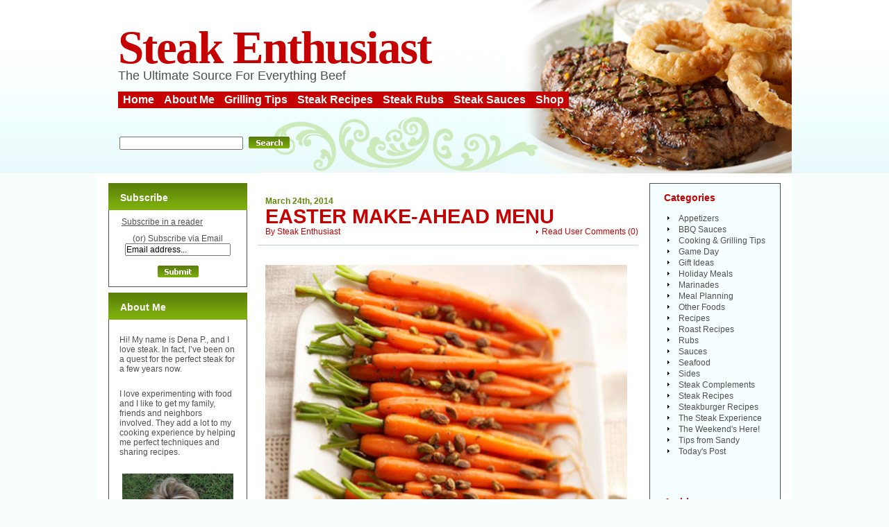

--- FILE ---
content_type: text/html; charset=UTF-8
request_url: https://www.steak-enthusiast.com/tag/easter-make-ahead-recipes/
body_size: 10535
content:
							<!DOCTYPE html PUBLIC "-//W3C//DTD XHTML 1.0 Transitional//EN" "http://www.w3.org/TR/xhtml1/DTD/xhtml1-transitional.dtd">
<html xmlns="http://www.w3.org/1999/xhtml" lang="en-US">

<head profile="http://gmpg.org/xfn/11">
<meta http-equiv="Content-Type" content="text/html; charset=UTF-8" />

<title>Easter make-ahead recipes Archives | Steak-Enthusiast.com</title>

<meta name="generator" content="WordPress" /> <!-- leave this for stats -->

<link rel="stylesheet" href="https://www.steak-enthusiast.com/wp-content/themes/Steak-Enthusiast2/style.css" type="text/css" media="screen, print" />


<link rel="alternate" type="application/rss+xml" title="Steak-Enthusiast.com RSS Feed" href="https://feeds.feedburner.com/Steak-enthusiastcom" />
<link rel="pingback" href="https://www.steak-enthusiast.com/xmlrpc.php" />
<meta name='robots' content='index, follow, max-image-preview:large, max-snippet:-1, max-video-preview:-1' />
	<style>img:is([sizes="auto" i], [sizes^="auto," i]) { contain-intrinsic-size: 3000px 1500px }</style>
	
	<!-- This site is optimized with the Yoast SEO plugin v26.0 - https://yoast.com/wordpress/plugins/seo/ -->
	<link rel="canonical" href="https://www.steak-enthusiast.com/tag/easter-make-ahead-recipes/" />
	<meta property="og:locale" content="en_US" />
	<meta property="og:type" content="article" />
	<meta property="og:title" content="Easter make-ahead recipes Archives | Steak-Enthusiast.com" />
	<meta property="og:url" content="https://www.steak-enthusiast.com/tag/easter-make-ahead-recipes/" />
	<meta property="og:site_name" content="Steak-Enthusiast.com" />
	<meta name="twitter:card" content="summary_large_image" />
	<script type="application/ld+json" class="yoast-schema-graph">{"@context":"https://schema.org","@graph":[{"@type":"CollectionPage","@id":"https://www.steak-enthusiast.com/tag/easter-make-ahead-recipes/","url":"https://www.steak-enthusiast.com/tag/easter-make-ahead-recipes/","name":"Easter make-ahead recipes Archives | Steak-Enthusiast.com","isPartOf":{"@id":"https://www.steak-enthusiast.com/#website"},"breadcrumb":{"@id":"https://www.steak-enthusiast.com/tag/easter-make-ahead-recipes/#breadcrumb"},"inLanguage":"en-US"},{"@type":"BreadcrumbList","@id":"https://www.steak-enthusiast.com/tag/easter-make-ahead-recipes/#breadcrumb","itemListElement":[{"@type":"ListItem","position":1,"name":"Home","item":"https://www.steak-enthusiast.com/"},{"@type":"ListItem","position":2,"name":"Easter make-ahead recipes"}]},{"@type":"WebSite","@id":"https://www.steak-enthusiast.com/#website","url":"https://www.steak-enthusiast.com/","name":"Steak-Enthusiast.com","description":"The Ultimate Source For Everything Beef","potentialAction":[{"@type":"SearchAction","target":{"@type":"EntryPoint","urlTemplate":"https://www.steak-enthusiast.com/?s={search_term_string}"},"query-input":{"@type":"PropertyValueSpecification","valueRequired":true,"valueName":"search_term_string"}}],"inLanguage":"en-US"}]}</script>
	<!-- / Yoast SEO plugin. -->


<link rel="alternate" type="application/rss+xml" title="Steak-Enthusiast.com &raquo; Easter make-ahead recipes Tag Feed" href="https://www.steak-enthusiast.com/tag/easter-make-ahead-recipes/feed/" />
<script type="text/javascript">
/* <![CDATA[ */
window._wpemojiSettings = {"baseUrl":"https:\/\/s.w.org\/images\/core\/emoji\/16.0.1\/72x72\/","ext":".png","svgUrl":"https:\/\/s.w.org\/images\/core\/emoji\/16.0.1\/svg\/","svgExt":".svg","source":{"concatemoji":"https:\/\/www.steak-enthusiast.com\/wp-includes\/js\/wp-emoji-release.min.js?ver=6.8.3"}};
/*! This file is auto-generated */
!function(s,n){var o,i,e;function c(e){try{var t={supportTests:e,timestamp:(new Date).valueOf()};sessionStorage.setItem(o,JSON.stringify(t))}catch(e){}}function p(e,t,n){e.clearRect(0,0,e.canvas.width,e.canvas.height),e.fillText(t,0,0);var t=new Uint32Array(e.getImageData(0,0,e.canvas.width,e.canvas.height).data),a=(e.clearRect(0,0,e.canvas.width,e.canvas.height),e.fillText(n,0,0),new Uint32Array(e.getImageData(0,0,e.canvas.width,e.canvas.height).data));return t.every(function(e,t){return e===a[t]})}function u(e,t){e.clearRect(0,0,e.canvas.width,e.canvas.height),e.fillText(t,0,0);for(var n=e.getImageData(16,16,1,1),a=0;a<n.data.length;a++)if(0!==n.data[a])return!1;return!0}function f(e,t,n,a){switch(t){case"flag":return n(e,"\ud83c\udff3\ufe0f\u200d\u26a7\ufe0f","\ud83c\udff3\ufe0f\u200b\u26a7\ufe0f")?!1:!n(e,"\ud83c\udde8\ud83c\uddf6","\ud83c\udde8\u200b\ud83c\uddf6")&&!n(e,"\ud83c\udff4\udb40\udc67\udb40\udc62\udb40\udc65\udb40\udc6e\udb40\udc67\udb40\udc7f","\ud83c\udff4\u200b\udb40\udc67\u200b\udb40\udc62\u200b\udb40\udc65\u200b\udb40\udc6e\u200b\udb40\udc67\u200b\udb40\udc7f");case"emoji":return!a(e,"\ud83e\udedf")}return!1}function g(e,t,n,a){var r="undefined"!=typeof WorkerGlobalScope&&self instanceof WorkerGlobalScope?new OffscreenCanvas(300,150):s.createElement("canvas"),o=r.getContext("2d",{willReadFrequently:!0}),i=(o.textBaseline="top",o.font="600 32px Arial",{});return e.forEach(function(e){i[e]=t(o,e,n,a)}),i}function t(e){var t=s.createElement("script");t.src=e,t.defer=!0,s.head.appendChild(t)}"undefined"!=typeof Promise&&(o="wpEmojiSettingsSupports",i=["flag","emoji"],n.supports={everything:!0,everythingExceptFlag:!0},e=new Promise(function(e){s.addEventListener("DOMContentLoaded",e,{once:!0})}),new Promise(function(t){var n=function(){try{var e=JSON.parse(sessionStorage.getItem(o));if("object"==typeof e&&"number"==typeof e.timestamp&&(new Date).valueOf()<e.timestamp+604800&&"object"==typeof e.supportTests)return e.supportTests}catch(e){}return null}();if(!n){if("undefined"!=typeof Worker&&"undefined"!=typeof OffscreenCanvas&&"undefined"!=typeof URL&&URL.createObjectURL&&"undefined"!=typeof Blob)try{var e="postMessage("+g.toString()+"("+[JSON.stringify(i),f.toString(),p.toString(),u.toString()].join(",")+"));",a=new Blob([e],{type:"text/javascript"}),r=new Worker(URL.createObjectURL(a),{name:"wpTestEmojiSupports"});return void(r.onmessage=function(e){c(n=e.data),r.terminate(),t(n)})}catch(e){}c(n=g(i,f,p,u))}t(n)}).then(function(e){for(var t in e)n.supports[t]=e[t],n.supports.everything=n.supports.everything&&n.supports[t],"flag"!==t&&(n.supports.everythingExceptFlag=n.supports.everythingExceptFlag&&n.supports[t]);n.supports.everythingExceptFlag=n.supports.everythingExceptFlag&&!n.supports.flag,n.DOMReady=!1,n.readyCallback=function(){n.DOMReady=!0}}).then(function(){return e}).then(function(){var e;n.supports.everything||(n.readyCallback(),(e=n.source||{}).concatemoji?t(e.concatemoji):e.wpemoji&&e.twemoji&&(t(e.twemoji),t(e.wpemoji)))}))}((window,document),window._wpemojiSettings);
/* ]]> */
</script>
<style id='wp-emoji-styles-inline-css' type='text/css'>

	img.wp-smiley, img.emoji {
		display: inline !important;
		border: none !important;
		box-shadow: none !important;
		height: 1em !important;
		width: 1em !important;
		margin: 0 0.07em !important;
		vertical-align: -0.1em !important;
		background: none !important;
		padding: 0 !important;
	}
</style>
<link rel='stylesheet' id='wp-block-library-css' href='https://www.steak-enthusiast.com/wp-includes/css/dist/block-library/style.min.css?ver=6.8.3' type='text/css' media='all' />
<style id='classic-theme-styles-inline-css' type='text/css'>
/*! This file is auto-generated */
.wp-block-button__link{color:#fff;background-color:#32373c;border-radius:9999px;box-shadow:none;text-decoration:none;padding:calc(.667em + 2px) calc(1.333em + 2px);font-size:1.125em}.wp-block-file__button{background:#32373c;color:#fff;text-decoration:none}
</style>
<style id='global-styles-inline-css' type='text/css'>
:root{--wp--preset--aspect-ratio--square: 1;--wp--preset--aspect-ratio--4-3: 4/3;--wp--preset--aspect-ratio--3-4: 3/4;--wp--preset--aspect-ratio--3-2: 3/2;--wp--preset--aspect-ratio--2-3: 2/3;--wp--preset--aspect-ratio--16-9: 16/9;--wp--preset--aspect-ratio--9-16: 9/16;--wp--preset--color--black: #000000;--wp--preset--color--cyan-bluish-gray: #abb8c3;--wp--preset--color--white: #ffffff;--wp--preset--color--pale-pink: #f78da7;--wp--preset--color--vivid-red: #cf2e2e;--wp--preset--color--luminous-vivid-orange: #ff6900;--wp--preset--color--luminous-vivid-amber: #fcb900;--wp--preset--color--light-green-cyan: #7bdcb5;--wp--preset--color--vivid-green-cyan: #00d084;--wp--preset--color--pale-cyan-blue: #8ed1fc;--wp--preset--color--vivid-cyan-blue: #0693e3;--wp--preset--color--vivid-purple: #9b51e0;--wp--preset--gradient--vivid-cyan-blue-to-vivid-purple: linear-gradient(135deg,rgba(6,147,227,1) 0%,rgb(155,81,224) 100%);--wp--preset--gradient--light-green-cyan-to-vivid-green-cyan: linear-gradient(135deg,rgb(122,220,180) 0%,rgb(0,208,130) 100%);--wp--preset--gradient--luminous-vivid-amber-to-luminous-vivid-orange: linear-gradient(135deg,rgba(252,185,0,1) 0%,rgba(255,105,0,1) 100%);--wp--preset--gradient--luminous-vivid-orange-to-vivid-red: linear-gradient(135deg,rgba(255,105,0,1) 0%,rgb(207,46,46) 100%);--wp--preset--gradient--very-light-gray-to-cyan-bluish-gray: linear-gradient(135deg,rgb(238,238,238) 0%,rgb(169,184,195) 100%);--wp--preset--gradient--cool-to-warm-spectrum: linear-gradient(135deg,rgb(74,234,220) 0%,rgb(151,120,209) 20%,rgb(207,42,186) 40%,rgb(238,44,130) 60%,rgb(251,105,98) 80%,rgb(254,248,76) 100%);--wp--preset--gradient--blush-light-purple: linear-gradient(135deg,rgb(255,206,236) 0%,rgb(152,150,240) 100%);--wp--preset--gradient--blush-bordeaux: linear-gradient(135deg,rgb(254,205,165) 0%,rgb(254,45,45) 50%,rgb(107,0,62) 100%);--wp--preset--gradient--luminous-dusk: linear-gradient(135deg,rgb(255,203,112) 0%,rgb(199,81,192) 50%,rgb(65,88,208) 100%);--wp--preset--gradient--pale-ocean: linear-gradient(135deg,rgb(255,245,203) 0%,rgb(182,227,212) 50%,rgb(51,167,181) 100%);--wp--preset--gradient--electric-grass: linear-gradient(135deg,rgb(202,248,128) 0%,rgb(113,206,126) 100%);--wp--preset--gradient--midnight: linear-gradient(135deg,rgb(2,3,129) 0%,rgb(40,116,252) 100%);--wp--preset--font-size--small: 13px;--wp--preset--font-size--medium: 20px;--wp--preset--font-size--large: 36px;--wp--preset--font-size--x-large: 42px;--wp--preset--spacing--20: 0.44rem;--wp--preset--spacing--30: 0.67rem;--wp--preset--spacing--40: 1rem;--wp--preset--spacing--50: 1.5rem;--wp--preset--spacing--60: 2.25rem;--wp--preset--spacing--70: 3.38rem;--wp--preset--spacing--80: 5.06rem;--wp--preset--shadow--natural: 6px 6px 9px rgba(0, 0, 0, 0.2);--wp--preset--shadow--deep: 12px 12px 50px rgba(0, 0, 0, 0.4);--wp--preset--shadow--sharp: 6px 6px 0px rgba(0, 0, 0, 0.2);--wp--preset--shadow--outlined: 6px 6px 0px -3px rgba(255, 255, 255, 1), 6px 6px rgba(0, 0, 0, 1);--wp--preset--shadow--crisp: 6px 6px 0px rgba(0, 0, 0, 1);}:where(.is-layout-flex){gap: 0.5em;}:where(.is-layout-grid){gap: 0.5em;}body .is-layout-flex{display: flex;}.is-layout-flex{flex-wrap: wrap;align-items: center;}.is-layout-flex > :is(*, div){margin: 0;}body .is-layout-grid{display: grid;}.is-layout-grid > :is(*, div){margin: 0;}:where(.wp-block-columns.is-layout-flex){gap: 2em;}:where(.wp-block-columns.is-layout-grid){gap: 2em;}:where(.wp-block-post-template.is-layout-flex){gap: 1.25em;}:where(.wp-block-post-template.is-layout-grid){gap: 1.25em;}.has-black-color{color: var(--wp--preset--color--black) !important;}.has-cyan-bluish-gray-color{color: var(--wp--preset--color--cyan-bluish-gray) !important;}.has-white-color{color: var(--wp--preset--color--white) !important;}.has-pale-pink-color{color: var(--wp--preset--color--pale-pink) !important;}.has-vivid-red-color{color: var(--wp--preset--color--vivid-red) !important;}.has-luminous-vivid-orange-color{color: var(--wp--preset--color--luminous-vivid-orange) !important;}.has-luminous-vivid-amber-color{color: var(--wp--preset--color--luminous-vivid-amber) !important;}.has-light-green-cyan-color{color: var(--wp--preset--color--light-green-cyan) !important;}.has-vivid-green-cyan-color{color: var(--wp--preset--color--vivid-green-cyan) !important;}.has-pale-cyan-blue-color{color: var(--wp--preset--color--pale-cyan-blue) !important;}.has-vivid-cyan-blue-color{color: var(--wp--preset--color--vivid-cyan-blue) !important;}.has-vivid-purple-color{color: var(--wp--preset--color--vivid-purple) !important;}.has-black-background-color{background-color: var(--wp--preset--color--black) !important;}.has-cyan-bluish-gray-background-color{background-color: var(--wp--preset--color--cyan-bluish-gray) !important;}.has-white-background-color{background-color: var(--wp--preset--color--white) !important;}.has-pale-pink-background-color{background-color: var(--wp--preset--color--pale-pink) !important;}.has-vivid-red-background-color{background-color: var(--wp--preset--color--vivid-red) !important;}.has-luminous-vivid-orange-background-color{background-color: var(--wp--preset--color--luminous-vivid-orange) !important;}.has-luminous-vivid-amber-background-color{background-color: var(--wp--preset--color--luminous-vivid-amber) !important;}.has-light-green-cyan-background-color{background-color: var(--wp--preset--color--light-green-cyan) !important;}.has-vivid-green-cyan-background-color{background-color: var(--wp--preset--color--vivid-green-cyan) !important;}.has-pale-cyan-blue-background-color{background-color: var(--wp--preset--color--pale-cyan-blue) !important;}.has-vivid-cyan-blue-background-color{background-color: var(--wp--preset--color--vivid-cyan-blue) !important;}.has-vivid-purple-background-color{background-color: var(--wp--preset--color--vivid-purple) !important;}.has-black-border-color{border-color: var(--wp--preset--color--black) !important;}.has-cyan-bluish-gray-border-color{border-color: var(--wp--preset--color--cyan-bluish-gray) !important;}.has-white-border-color{border-color: var(--wp--preset--color--white) !important;}.has-pale-pink-border-color{border-color: var(--wp--preset--color--pale-pink) !important;}.has-vivid-red-border-color{border-color: var(--wp--preset--color--vivid-red) !important;}.has-luminous-vivid-orange-border-color{border-color: var(--wp--preset--color--luminous-vivid-orange) !important;}.has-luminous-vivid-amber-border-color{border-color: var(--wp--preset--color--luminous-vivid-amber) !important;}.has-light-green-cyan-border-color{border-color: var(--wp--preset--color--light-green-cyan) !important;}.has-vivid-green-cyan-border-color{border-color: var(--wp--preset--color--vivid-green-cyan) !important;}.has-pale-cyan-blue-border-color{border-color: var(--wp--preset--color--pale-cyan-blue) !important;}.has-vivid-cyan-blue-border-color{border-color: var(--wp--preset--color--vivid-cyan-blue) !important;}.has-vivid-purple-border-color{border-color: var(--wp--preset--color--vivid-purple) !important;}.has-vivid-cyan-blue-to-vivid-purple-gradient-background{background: var(--wp--preset--gradient--vivid-cyan-blue-to-vivid-purple) !important;}.has-light-green-cyan-to-vivid-green-cyan-gradient-background{background: var(--wp--preset--gradient--light-green-cyan-to-vivid-green-cyan) !important;}.has-luminous-vivid-amber-to-luminous-vivid-orange-gradient-background{background: var(--wp--preset--gradient--luminous-vivid-amber-to-luminous-vivid-orange) !important;}.has-luminous-vivid-orange-to-vivid-red-gradient-background{background: var(--wp--preset--gradient--luminous-vivid-orange-to-vivid-red) !important;}.has-very-light-gray-to-cyan-bluish-gray-gradient-background{background: var(--wp--preset--gradient--very-light-gray-to-cyan-bluish-gray) !important;}.has-cool-to-warm-spectrum-gradient-background{background: var(--wp--preset--gradient--cool-to-warm-spectrum) !important;}.has-blush-light-purple-gradient-background{background: var(--wp--preset--gradient--blush-light-purple) !important;}.has-blush-bordeaux-gradient-background{background: var(--wp--preset--gradient--blush-bordeaux) !important;}.has-luminous-dusk-gradient-background{background: var(--wp--preset--gradient--luminous-dusk) !important;}.has-pale-ocean-gradient-background{background: var(--wp--preset--gradient--pale-ocean) !important;}.has-electric-grass-gradient-background{background: var(--wp--preset--gradient--electric-grass) !important;}.has-midnight-gradient-background{background: var(--wp--preset--gradient--midnight) !important;}.has-small-font-size{font-size: var(--wp--preset--font-size--small) !important;}.has-medium-font-size{font-size: var(--wp--preset--font-size--medium) !important;}.has-large-font-size{font-size: var(--wp--preset--font-size--large) !important;}.has-x-large-font-size{font-size: var(--wp--preset--font-size--x-large) !important;}
:where(.wp-block-post-template.is-layout-flex){gap: 1.25em;}:where(.wp-block-post-template.is-layout-grid){gap: 1.25em;}
:where(.wp-block-columns.is-layout-flex){gap: 2em;}:where(.wp-block-columns.is-layout-grid){gap: 2em;}
:root :where(.wp-block-pullquote){font-size: 1.5em;line-height: 1.6;}
</style>
<script type="text/javascript" src="https://www.steak-enthusiast.com/wp-content/plugins/stop-user-enumeration/frontend/js/frontend.js?ver=1.7.5" id="stop-user-enumeration-js" defer="defer" data-wp-strategy="defer"></script>
<link rel="https://api.w.org/" href="https://www.steak-enthusiast.com/wp-json/" /><link rel="alternate" title="JSON" type="application/json" href="https://www.steak-enthusiast.com/wp-json/wp/v2/tags/4004" /><link rel="EditURI" type="application/rsd+xml" title="RSD" href="https://www.steak-enthusiast.com/xmlrpc.php?rsd" />
<meta name="generator" content="WordPress 6.8.3" />
<style type="text/css">.recentcomments a{display:inline !important;padding:0 !important;margin:0 !important;}</style><link rel="icon" href="https://www.steak-enthusiast.com/wp-content/uploads/favicon.png" sizes="32x32" />
<link rel="icon" href="https://www.steak-enthusiast.com/wp-content/uploads/favicon.png" sizes="192x192" />
<link rel="apple-touch-icon" href="https://www.steak-enthusiast.com/wp-content/uploads/favicon.png" />
<meta name="msapplication-TileImage" content="https://www.steak-enthusiast.com/wp-content/uploads/favicon.png" />
	<script language="JavaScript" type="text/javascript"><!--
if  ((navigator.appName == "Microsoft Internet Explorer") && (navigator.userAgent.indexOf ("Opera") == -1))  {
	document.write ('<link href="https://www.steak-enthusiast.com/wp-content/themes/Steak-Enthusiast2/style_ie.css" rel="stylesheet" type="text/css" media="screen" />');
};
//--></script>
</head>

<body>
<div align="center">
	<div class="main">
    	<div class="head">
        	<div class="topic">
        	<h2><a href="https://www.steak-enthusiast.com/">Steak Enthusiast</a></h2>               
                <div class="slogan">The Ultimate Source For Everything Beef</div>
				<div id="nav">
					<ul>
						<li class="current_page_item"><a href="https://www.steak-enthusiast.com" title="Steak Enthusiast home">Home</a></li>
						<li class="page_item"><a href="https://www.steak-enthusiast.com/about/" title="">About Me</a></li>
						<li class="page_item"><a href="https://www.steak-enthusiast.com/category/cooking-grilling-tips/" title="lots of good advice on the best ways to cook your beef">Grilling Tips</a></li>
						<li class="page_item"><a href="https://www.steak-enthusiast.com/category/recipes/" title="tried and true recipes mixed in with some off-the-wall and some really cool ideas for making the most of your steak and beef">Steak Recipes</a></li>
						<li class="page_item"><a href="https://www.steak-enthusiast.com/category/rubs/" title="Rubs give beef that extra special taste that says you really took your time">Steak Rubs</a></li>
						<li class="page_item"><a href="https://www.steak-enthusiast.com/category/sauces/" title="From barbecue sauces to creamy mushroom delights a sauce complements beef like nothing else">Steak Sauces</a></li>
						<li class="page_item"><a href="https://www.kansascitysteaks.com/" title="Buy Steaks from Kansas City Steak Co.">Shop</a></li>
					</ul>
				</div>
                <div class="t_search">
                    					<form method="get" id="searchform" action="https://www.steak-enthusiast.com" style="padding:0px 0px 0px 0px; margin:0px 0px 0px 0px">

						<input type="text" class="input" value="" name="s" id="s" /><input type="image" src="https://www.steak-enthusiast.com/wp-content/themes/Steak-Enthusiast2/images/search.gif" value="submit" style="margin-right:1px;"/>
					</form>                </div>
            </div>
        </div>
        <div class="cont">
       		<div class="spacer"><img src="https://www.steak-enthusiast.com/wp-content/themes/Steak-Enthusiast2/images/spacer.gif" width="1" height="14" alt=""/></div>


            <div class="col center">
            	<div class="center_m">

            <div class="breadcrumb">
							</div>
                                
		
		<!--  -->
					
                    <div class="content">
                    	<div class="date">March 24th, 2014</div>
                        <h2><a href="https://www.steak-enthusiast.com/easter-make-ahead-menu/" rel="bookmark" title="Permanent Link to Easter Make-Ahead Menu">Easter Make-Ahead Menu</a></h2>
                        <div class="comment">
                        	<a href="https://www.steak-enthusiast.com/easter-make-ahead-menu/#respond">Read User Comments</a> (<span class="dsq-postid" data-dsqidentifier="7483 http://www.steak-enthusiast.com/?p=7483">0</span>)
                        </div>
                        <div class="author">By <a href="https://www.steak-enthusiast.com/author/kcsteak/" title="Posts by Steak Enthusiast" rel="author">Steak Enthusiast</a> </div>
                        <div class="line"><img src="https://www.steak-enthusiast.com/wp-content/themes/Steak-Enthusiast2/images/spacer.gif" width="1" height="1" alt=""/></div>
                        <div class="text">
                        	<p><a href="https://www.steak-enthusiast.com/wp-content/uploads/39299.jpg.rendition.p.jpg"><img fetchpriority="high" decoding="async" class="alignnone wp-image-7484" title="39299.jpg.rendition.p" src="https://www.steak-enthusiast.com/wp-content/uploads/39299.jpg.rendition.p.jpg" alt="Easter menu" width="521" height="521" /></a></p>
<p>It&#8217;s time to start thinking about Easter menus. And, for me, I stress less if I can make most things ahead of time.</p>
<p>So let&#8217;s stress less, shall we?</p>
<p>There are so many menu choices that we can prepare beforehand, and then heat or simply serve when mealtime comes.</p>
<p>For me, a <a href="http://www.kansascitysteaks.com/Ham.2.htm" target="_blank">ham</a> is a must-have. We don&#8217;t sit down to eat a <a href="http://www.kansascitysteaks.com/Ham.2.htm" target="_blank">ham</a> often so it&#8217;s usually a <a href="http://www.kansascitysteaks.com/Ham.2.htm" target="_blank">holiday dinner</a> for us. Luckily, it&#8217;s a heat and serve type entree. And that makes me happy.</p>
<p>The <a href="http://www.kansascitysteaks.com/Side-Dishes.2.htm" target="_blank">sides</a> and <a href="http://www.kansascitysteaks.com/Desserts.2.htm" target="_blank">dessert</a>? Well, that&#8217;s a different story.</p>
<p>Click <a href="http://www.bhg.com/holidays/easter/recipes/make-ahead-easter-menu/" target="_blank">here</a> to see a beautiful make-ahead Easter menu including glazed carrots with pistachios (beautifully displayed above), spring pea soup, chutney-glazed <a href="http://www.kansascitysteaks.com/Ham.2.htm" target="_blank">ham</a>, pepper cheese biscuits and lemon beehive meringues.</p>
<p>This, my friends, is the recipe for a fantastic <a href="http://www.kansascitysteaks.com/Ham.2.htm" target="_blank">Easter meal</a>!</p>
<p><em>Photo courtesy of Better Homes and Gardens at <a href="http://www.bhg.com/holidays/easter/recipes/make-ahead-easter-menu/" target="_blank">BHG.com</a>.</em></p>
                            <div class="spacer"><br class="clear" /></div>							
                        </div>
                        
                        <div class="text">
			<div class="post" id="post-7483">
			<!--	<p class="postmetadataalt">
					  
					<a href="http://digg.com/submit?phase=2&url=https://www.steak-enthusiast.com/easter-make-ahead-menu/&title=Easter Make-Ahead Menu" title="Digg it!">+ Digg</a> &bull; 
					<a href="http://www.stumbleupon.com/submit?url=https://www.steak-enthusiast.com/easter-make-ahead-menu/&amp;title=Easter Make-Ahead Menu" title="Stumble it!">+ StumbleUpon</a> &bull; 
					<a href="http://del.icio.us/post?url=https://www.steak-enthusiast.com/easter-make-ahead-menu/&amp;title=Easter Make-Ahead Menu" title="Save to del.icio.us">+ del.icio.us</a> &bull; 
					<a href="http://www.feedburner.com/fb/a/emailFlare?itemTitle=Easter Make-Ahead Menu&uri=https://www.steak-enthusiast.com/easter-make-ahead-menu/" title="Email this Post to a Friend">Email to a Friend »</a>
						</p>  -->
					</div>
					</div>
					
                        <div class="line"><img src="https://www.steak-enthusiast.com/wp-content/themes/Steak-Enthusiast2/images/spacer.gif" width="1" height="1" alt=""/></div>
                    </div>



																	<div class="navigation">
				<div class="alignleft"></div>
				<div class="alignright"></div>
			</div>
											
                </div>
            </div>


						            <div class="col left">
            
                <div class="statusbar" id="statusbar">
                                    </div> 
                
                
                <div class="widget" id="subscribeform">
                	<h2>Subscribe</h2>

				<div class="textwidget" align="center">
			<a href="http://feeds.feedburner.com/Steak-enthusiastcom" title="Subscribe to my feed"><img src="http://www.feedburner.com/fb/images/pub/feed-icon32x32.png" alt="" style="border: none; vertical-align: middle;" /></a> <a href="http://feeds.feedburner.com/Steak-enthusiastcom" title="Subscribe to my feed">Subscribe in a reader</a>
			

			    
        	  <form style="border:0px solid #ccc;padding:10px 3px 3px 3px;text-align:center;" action="http://www.feedburner.com/fb/a/emailverify" method="post" target="popupwindow" onsubmit="window.open('http://www.feedburner.com/fb/a/emailverifySubmit?feedId=1113814', 'popupwindow', 'scrollbars=yes,width=550,height=520');return true">
		     
				(or) Subscribe via Email
				<br />
				<input type="text" size="auto" name="email" value="Email address..." onFocus="javascript:if(this.value=='Email address...'){this.value='';}" onBlur="javascript:if(this.value.length==0){this.value='Email address...';}"/>
				<br/>
	
				<input type="hidden" value="http://feeds.feedburner.com/~e?ffid=1113814" name="url"/>

				<input type="hidden" value="steak-enthusiast.com" name="title"/><input type="hidden" name="loc" value="en_US"/>
				<br />

				<input type="image" value="submit" name="imageField" id="imageField" src="https://www.steak-enthusiast.com/wp-content/themes/Steak-Enthusiast2/images/submit.gif"/>


                 </form>

               	     </div>
                 		     
	      </div>
	      
                   
<div class="widget" id="text-2"><h2>About Me</h2>			<div class="textwidget"><p>Hi!  My name is Dena P., and I love steak.  In fact, I’ve been on a quest for the perfect steak for a few years now.</p>

<p>I love experimenting with food and I like to get my family, friends and neighbors involved.  They add a lot to my cooking experience by helping me perfect techniques and sharing recipes.</p>

<center>
<img src="https://www.steak-enthusiast.com/wp-content/uploads/grasspic.jpg" />
</center>

<p><a href="https://www.steak-enthusiast.com/about/" title="About Dena P.">Read More About Me »</a></p></div>
		</div>
		<div class="widget" id="recent-posts-2">
		<h2>Recent Posts</h2>
		<ul>
											<li>
					<a href="https://www.steak-enthusiast.com/grilling-101/">Grilling 101</a>
									</li>
											<li>
					<a href="https://www.steak-enthusiast.com/juicy-tips-for-a-sizzling-memorial-day/">Juicy Tips for a Sizzling Memorial Day</a>
									</li>
											<li>
					<a href="https://www.steak-enthusiast.com/national-hamburger-month-how-to-grill-the-perfect-hamburger/">National Hamburger Month – How to Grill the Perfect Hamburger</a>
									</li>
											<li>
					<a href="https://www.steak-enthusiast.com/what-mom-really-wants-for-mothers-day/">What Mom Really Wants for Mother’s Day</a>
									</li>
											<li>
					<a href="https://www.steak-enthusiast.com/national-prime-rib-day-a-tailgating-crowd-pleaser/">National Prime Rib Day – A Tailgating Crowd Pleaser</a>
									</li>
											<li>
					<a href="https://www.steak-enthusiast.com/tailgating-burger-bar/">Tailgating Burger Bar</a>
									</li>
											<li>
					<a href="https://www.steak-enthusiast.com/baseball-fan-favorites/">Baseball Fan Favorites</a>
									</li>
											<li>
					<a href="https://www.steak-enthusiast.com/the-best-baseball-tailgating-cities/">The Best Baseball Tailgating Cities</a>
									</li>
											<li>
					<a href="https://www.steak-enthusiast.com/tailgating-checklist/">Tailgating Checklist</a>
									</li>
											<li>
					<a href="https://www.steak-enthusiast.com/national-beer-day-a-tailgaters-guide-to-beer-pairings/">National Beer Day – A Tailgater’s Guide to Beer Pairings</a>
									</li>
					</ul>

		</div><div class="widget" id="recent-comments-2"><h2>Recent Comments</h2><ul id="recentcomments"><li class="recentcomments"><span class="comment-author-link">Tony</span> on <a href="https://www.steak-enthusiast.com/top-10-steak-grilling-tips/#comment-350830">Top 10 Steak Grilling Tips</a></li><li class="recentcomments"><span class="comment-author-link"><a href="http://travelsquire.com/" class="url" rel="ugc external nofollow">travelsquire</a></span> on <a href="https://www.steak-enthusiast.com/steak-italian-style/#comment-349796">Steak &#8212; Italian-Style</a></li><li class="recentcomments"><span class="comment-author-link">boocat</span> on <a href="https://www.steak-enthusiast.com/8-of-the-most-expensive-cuts-of-beef-you-never-knew-you-had-to-have/#comment-349611">8 of the Most Expensive Cuts of Beef You Never Knew You HAD to Have!</a></li><li class="recentcomments"><span class="comment-author-link">boocat</span> on <a href="https://www.steak-enthusiast.com/8-of-the-most-expensive-cuts-of-beef-you-never-knew-you-had-to-have/#comment-349610">8 of the Most Expensive Cuts of Beef You Never Knew You HAD to Have!</a></li><li class="recentcomments"><span class="comment-author-link">shelwyn</span> on <a href="https://www.steak-enthusiast.com/8-of-the-most-expensive-cuts-of-beef-you-never-knew-you-had-to-have/#comment-348770">8 of the Most Expensive Cuts of Beef You Never Knew You HAD to Have!</a></li></ul></div><div class="widget" id="text-4">			<div class="textwidget"><a href="http://www.foodieblogroll.com" title="The Foodie Blog Roll" target="_blank">
The Foodie Blog Roll
</a></div>
		</div><div class="widget" id="text-5"><h2>Steak Widget</h2>			<div class="textwidget"><div align="center">
<small>
More <a href="http://www.kansascitysteaks.com/">Online Steaks</a>
</small>
</div><noscript>Get the <a href="http://www.widgetbox.com/widget/steak-enthusiastcom-cooking-grilling-tips">Steak-Enthusiast.com » Steak Recipes & Tips</a> widget and many other <a href="http://www.widgetbox.com/">great free widgets</a> at <a href="http://www.widgetbox.com">Widgetbox</a>! Not seeing a widget? (<a href="http://support.widgetbox.com/">More info</a>)</noscript></div>
		</div>            
            	<div class="spacer"><img src="https://www.steak-enthusiast.com/wp-content/themes/Steak-Enthusiast2/images/spacer.gif" width="1" height="5" alt=""/></div>
            </div>
            
            <div class="col right">
            	<div class="right_block">
                	
<div class="widget" id="categories-237590711"><h2>Categories</h2>
			<ul>
					<li class="cat-item cat-item-153"><a href="https://www.steak-enthusiast.com/category/appetizers/">Appetizers</a>
</li>
	<li class="cat-item cat-item-25"><a href="https://www.steak-enthusiast.com/category/sauces/bbq-sauces/">BBQ Sauces</a>
</li>
	<li class="cat-item cat-item-19"><a href="https://www.steak-enthusiast.com/category/cooking-grilling-tips/">Cooking &amp; Grilling Tips</a>
</li>
	<li class="cat-item cat-item-4995"><a href="https://www.steak-enthusiast.com/category/game-day/">Game Day</a>
</li>
	<li class="cat-item cat-item-4954"><a href="https://www.steak-enthusiast.com/category/gift-ideas/">Gift Ideas</a>
</li>
	<li class="cat-item cat-item-13"><a href="https://www.steak-enthusiast.com/category/holiday-meals/">Holiday Meals</a>
</li>
	<li class="cat-item cat-item-16"><a href="https://www.steak-enthusiast.com/category/marinades/">Marinades</a>
</li>
	<li class="cat-item cat-item-4956"><a href="https://www.steak-enthusiast.com/category/meal-planning/">Meal Planning</a>
</li>
	<li class="cat-item cat-item-29"><a href="https://www.steak-enthusiast.com/category/other-foods/">Other Foods</a>
</li>
	<li class="cat-item cat-item-17"><a href="https://www.steak-enthusiast.com/category/recipes/">Recipes</a>
</li>
	<li class="cat-item cat-item-20"><a href="https://www.steak-enthusiast.com/category/tenderloin-recipes/">Roast Recipes</a>
</li>
	<li class="cat-item cat-item-15"><a href="https://www.steak-enthusiast.com/category/rubs/">Rubs</a>
</li>
	<li class="cat-item cat-item-14"><a href="https://www.steak-enthusiast.com/category/sauces/">Sauces</a>
</li>
	<li class="cat-item cat-item-171"><a href="https://www.steak-enthusiast.com/category/seafood/">Seafood</a>
</li>
	<li class="cat-item cat-item-35"><a href="https://www.steak-enthusiast.com/category/sides/">Sides</a>
</li>
	<li class="cat-item cat-item-23"><a href="https://www.steak-enthusiast.com/category/steak-complements/">Steak Complements</a>
</li>
	<li class="cat-item cat-item-4955"><a href="https://www.steak-enthusiast.com/category/steak-recipes/">Steak Recipes</a>
</li>
	<li class="cat-item cat-item-21"><a href="https://www.steak-enthusiast.com/category/steakburger-recipes/">Steakburger Recipes</a>
</li>
	<li class="cat-item cat-item-4957"><a href="https://www.steak-enthusiast.com/category/the-steak-experience/">The Steak Experience</a>
</li>
	<li class="cat-item cat-item-10"><a href="https://www.steak-enthusiast.com/category/the-weekends-here/">The Weekend&#039;s Here!</a>
</li>
	<li class="cat-item cat-item-102"><a href="https://www.steak-enthusiast.com/category/tips-from-sandy/">Tips from Sandy</a>
</li>
	<li class="cat-item cat-item-1"><a href="https://www.steak-enthusiast.com/category/uncategorized/">Today&#039;s Post</a>
</li>
			</ul>

			</div><div class="widget" id="text-7">			<div class="textwidget"></div>
		</div><div class="widget" id="archives-2"><h2>Archives</h2>		<label class="screen-reader-text" for="archives-dropdown-2">Archives</label>
		<select id="archives-dropdown-2" name="archive-dropdown">
			
			<option value="">Select Month</option>
				<option value='https://www.steak-enthusiast.com/2016/06/'> June 2016 </option>
	<option value='https://www.steak-enthusiast.com/2016/05/'> May 2016 </option>
	<option value='https://www.steak-enthusiast.com/2016/04/'> April 2016 </option>
	<option value='https://www.steak-enthusiast.com/2016/03/'> March 2016 </option>
	<option value='https://www.steak-enthusiast.com/2016/02/'> February 2016 </option>
	<option value='https://www.steak-enthusiast.com/2016/01/'> January 2016 </option>
	<option value='https://www.steak-enthusiast.com/2015/12/'> December 2015 </option>
	<option value='https://www.steak-enthusiast.com/2015/11/'> November 2015 </option>
	<option value='https://www.steak-enthusiast.com/2015/10/'> October 2015 </option>
	<option value='https://www.steak-enthusiast.com/2015/09/'> September 2015 </option>
	<option value='https://www.steak-enthusiast.com/2015/08/'> August 2015 </option>
	<option value='https://www.steak-enthusiast.com/2015/07/'> July 2015 </option>
	<option value='https://www.steak-enthusiast.com/2015/06/'> June 2015 </option>
	<option value='https://www.steak-enthusiast.com/2015/05/'> May 2015 </option>
	<option value='https://www.steak-enthusiast.com/2015/04/'> April 2015 </option>
	<option value='https://www.steak-enthusiast.com/2015/03/'> March 2015 </option>
	<option value='https://www.steak-enthusiast.com/2015/02/'> February 2015 </option>
	<option value='https://www.steak-enthusiast.com/2015/01/'> January 2015 </option>
	<option value='https://www.steak-enthusiast.com/2014/12/'> December 2014 </option>
	<option value='https://www.steak-enthusiast.com/2014/11/'> November 2014 </option>
	<option value='https://www.steak-enthusiast.com/2014/10/'> October 2014 </option>
	<option value='https://www.steak-enthusiast.com/2014/09/'> September 2014 </option>
	<option value='https://www.steak-enthusiast.com/2014/08/'> August 2014 </option>
	<option value='https://www.steak-enthusiast.com/2014/07/'> July 2014 </option>
	<option value='https://www.steak-enthusiast.com/2014/06/'> June 2014 </option>
	<option value='https://www.steak-enthusiast.com/2014/05/'> May 2014 </option>
	<option value='https://www.steak-enthusiast.com/2014/04/'> April 2014 </option>
	<option value='https://www.steak-enthusiast.com/2014/03/'> March 2014 </option>
	<option value='https://www.steak-enthusiast.com/2014/02/'> February 2014 </option>
	<option value='https://www.steak-enthusiast.com/2014/01/'> January 2014 </option>
	<option value='https://www.steak-enthusiast.com/2013/12/'> December 2013 </option>
	<option value='https://www.steak-enthusiast.com/2013/11/'> November 2013 </option>
	<option value='https://www.steak-enthusiast.com/2013/10/'> October 2013 </option>
	<option value='https://www.steak-enthusiast.com/2013/09/'> September 2013 </option>
	<option value='https://www.steak-enthusiast.com/2013/08/'> August 2013 </option>
	<option value='https://www.steak-enthusiast.com/2013/07/'> July 2013 </option>
	<option value='https://www.steak-enthusiast.com/2013/06/'> June 2013 </option>
	<option value='https://www.steak-enthusiast.com/2013/05/'> May 2013 </option>
	<option value='https://www.steak-enthusiast.com/2013/04/'> April 2013 </option>
	<option value='https://www.steak-enthusiast.com/2013/03/'> March 2013 </option>
	<option value='https://www.steak-enthusiast.com/2013/02/'> February 2013 </option>
	<option value='https://www.steak-enthusiast.com/2013/01/'> January 2013 </option>
	<option value='https://www.steak-enthusiast.com/2012/12/'> December 2012 </option>
	<option value='https://www.steak-enthusiast.com/2012/11/'> November 2012 </option>
	<option value='https://www.steak-enthusiast.com/2012/10/'> October 2012 </option>
	<option value='https://www.steak-enthusiast.com/2012/09/'> September 2012 </option>
	<option value='https://www.steak-enthusiast.com/2012/08/'> August 2012 </option>
	<option value='https://www.steak-enthusiast.com/2012/07/'> July 2012 </option>
	<option value='https://www.steak-enthusiast.com/2012/06/'> June 2012 </option>
	<option value='https://www.steak-enthusiast.com/2012/05/'> May 2012 </option>
	<option value='https://www.steak-enthusiast.com/2012/04/'> April 2012 </option>
	<option value='https://www.steak-enthusiast.com/2012/03/'> March 2012 </option>
	<option value='https://www.steak-enthusiast.com/2012/02/'> February 2012 </option>
	<option value='https://www.steak-enthusiast.com/2012/01/'> January 2012 </option>
	<option value='https://www.steak-enthusiast.com/2011/12/'> December 2011 </option>
	<option value='https://www.steak-enthusiast.com/2011/11/'> November 2011 </option>
	<option value='https://www.steak-enthusiast.com/2011/10/'> October 2011 </option>
	<option value='https://www.steak-enthusiast.com/2011/09/'> September 2011 </option>
	<option value='https://www.steak-enthusiast.com/2011/08/'> August 2011 </option>
	<option value='https://www.steak-enthusiast.com/2011/07/'> July 2011 </option>
	<option value='https://www.steak-enthusiast.com/2011/06/'> June 2011 </option>
	<option value='https://www.steak-enthusiast.com/2011/05/'> May 2011 </option>
	<option value='https://www.steak-enthusiast.com/2011/04/'> April 2011 </option>
	<option value='https://www.steak-enthusiast.com/2011/03/'> March 2011 </option>
	<option value='https://www.steak-enthusiast.com/2011/02/'> February 2011 </option>
	<option value='https://www.steak-enthusiast.com/2011/01/'> January 2011 </option>
	<option value='https://www.steak-enthusiast.com/2010/12/'> December 2010 </option>
	<option value='https://www.steak-enthusiast.com/2010/11/'> November 2010 </option>
	<option value='https://www.steak-enthusiast.com/2010/10/'> October 2010 </option>
	<option value='https://www.steak-enthusiast.com/2010/09/'> September 2010 </option>
	<option value='https://www.steak-enthusiast.com/2010/08/'> August 2010 </option>
	<option value='https://www.steak-enthusiast.com/2010/07/'> July 2010 </option>
	<option value='https://www.steak-enthusiast.com/2010/06/'> June 2010 </option>
	<option value='https://www.steak-enthusiast.com/2010/05/'> May 2010 </option>
	<option value='https://www.steak-enthusiast.com/2010/04/'> April 2010 </option>
	<option value='https://www.steak-enthusiast.com/2010/03/'> March 2010 </option>
	<option value='https://www.steak-enthusiast.com/2010/02/'> February 2010 </option>
	<option value='https://www.steak-enthusiast.com/2010/01/'> January 2010 </option>
	<option value='https://www.steak-enthusiast.com/2009/12/'> December 2009 </option>
	<option value='https://www.steak-enthusiast.com/2009/11/'> November 2009 </option>
	<option value='https://www.steak-enthusiast.com/2009/10/'> October 2009 </option>
	<option value='https://www.steak-enthusiast.com/2009/09/'> September 2009 </option>
	<option value='https://www.steak-enthusiast.com/2009/08/'> August 2009 </option>
	<option value='https://www.steak-enthusiast.com/2009/07/'> July 2009 </option>
	<option value='https://www.steak-enthusiast.com/2009/06/'> June 2009 </option>
	<option value='https://www.steak-enthusiast.com/2009/05/'> May 2009 </option>
	<option value='https://www.steak-enthusiast.com/2009/04/'> April 2009 </option>
	<option value='https://www.steak-enthusiast.com/2009/03/'> March 2009 </option>
	<option value='https://www.steak-enthusiast.com/2009/02/'> February 2009 </option>
	<option value='https://www.steak-enthusiast.com/2009/01/'> January 2009 </option>
	<option value='https://www.steak-enthusiast.com/2008/12/'> December 2008 </option>
	<option value='https://www.steak-enthusiast.com/2008/11/'> November 2008 </option>
	<option value='https://www.steak-enthusiast.com/2008/10/'> October 2008 </option>
	<option value='https://www.steak-enthusiast.com/2008/09/'> September 2008 </option>
	<option value='https://www.steak-enthusiast.com/2008/08/'> August 2008 </option>
	<option value='https://www.steak-enthusiast.com/2008/07/'> July 2008 </option>
	<option value='https://www.steak-enthusiast.com/2008/06/'> June 2008 </option>
	<option value='https://www.steak-enthusiast.com/2008/05/'> May 2008 </option>
	<option value='https://www.steak-enthusiast.com/2008/04/'> April 2008 </option>
	<option value='https://www.steak-enthusiast.com/2008/03/'> March 2008 </option>
	<option value='https://www.steak-enthusiast.com/2008/02/'> February 2008 </option>
	<option value='https://www.steak-enthusiast.com/2008/01/'> January 2008 </option>
	<option value='https://www.steak-enthusiast.com/2007/12/'> December 2007 </option>
	<option value='https://www.steak-enthusiast.com/2007/11/'> November 2007 </option>
	<option value='https://www.steak-enthusiast.com/2007/10/'> October 2007 </option>
	<option value='https://www.steak-enthusiast.com/2007/09/'> September 2007 </option>

		</select>

			<script type="text/javascript">
/* <![CDATA[ */

(function() {
	var dropdown = document.getElementById( "archives-dropdown-2" );
	function onSelectChange() {
		if ( dropdown.options[ dropdown.selectedIndex ].value !== '' ) {
			document.location.href = this.options[ this.selectedIndex ].value;
		}
	}
	dropdown.onchange = onSelectChange;
})();

/* ]]> */
</script>
</div><div class="widget" id="text-6">			<div class="textwidget"><script type="text/javascript"><!--
google_ad_client = "ca-pub-6271324957032181";
/* Steak Enthusiast */
google_ad_slot = "0753473562";
google_ad_width = 120;
google_ad_height = 600;
//-->
</script>
<script type="text/javascript"
src="http://pagead2.googlesyndication.com/pagead/show_ads.js">
</script></div>
		</div>                    
                </div>
            	<div class="spacer"><img src="https://www.steak-enthusiast.com/wp-content/themes/Steak-Enthusiast2/images/spacer.gif" width="1" height="13" alt=""/></div>
            </div>						
				            <div class="spacer"><br class="clear"/></div>
        </div>
        <div class="footer">
        	<div class="blog">
        		<!-- Copyright info here -->
				Copyright &copy; 2014 Steak-Enthusiast.com. 
				<!-- End Copyright -->
				Sponsored by <a href="https://www.kansascitysteaks.com/">Kansas City Steak Co</a>.<br />
				<a href="https://www.steak-enthusiast.com/sitemap" title="" rel="nofollow">Sitemap</a>. Site developed by <a href="http://thrillingheroicsconsulting.com/" title="Social Media Consulting & Blog Management" rel="nofollow">Thrilling Heroics Consulting</a>
            </div>
            <script type="speculationrules">
{"prefetch":[{"source":"document","where":{"and":[{"href_matches":"\/*"},{"not":{"href_matches":["\/wp-*.php","\/wp-admin\/*","\/wp-content\/uploads\/*","\/wp-content\/*","\/wp-content\/plugins\/*","\/wp-content\/themes\/Steak-Enthusiast2\/*","\/*\\?(.+)"]}},{"not":{"selector_matches":"a[rel~=\"nofollow\"]"}},{"not":{"selector_matches":".no-prefetch, .no-prefetch a"}}]},"eagerness":"conservative"}]}
</script>
<script type="text/javascript" id="disqus_count-js-extra">
/* <![CDATA[ */
var countVars = {"disqusShortname":"steak-enthusiast"};
/* ]]> */
</script>
<script type="text/javascript" src="https://www.steak-enthusiast.com/wp-content/plugins/disqus-comment-system/public/js/comment_count.js?ver=3.1.3" id="disqus_count-js"></script>
        </div>
    </div>
</div>

<!-- Google Analytics Tracking Code DO NOT REMOVE -->
<script type="text/javascript">
var gaJsHost = (("https:" == document.location.protocol) ? "https://ssl." : "http://www.");
document.write(unescape("%3Cscript src='" + gaJsHost + "google-analytics.com/ga.js' type='text/javascript'%3E%3C/script%3E"));
</script>
<script type="text/javascript">
var pageTracker = _gat._getTracker("UA-2364481-3");
pageTracker._trackPageview();
</script>
<!-- End Google Analytics -->


<!-- <iframe src='http://fetchback.com/serve/fb/pdc?cat=&name=landing&sid=803' scrolling='no' width='1' height='1' marginheight='0' marginwidth='0' frameborder='0'></iframe>
-->

</body>
</html>



--- FILE ---
content_type: text/css
request_url: https://www.steak-enthusiast.com/wp-content/themes/Steak-Enthusiast2/style.css
body_size: 2031
content:
/*  
Theme Name: Steak-Enthusiast
Theme URI: http://wordpress.org/
Description: A theme from Template-Help.com Collection 
Version: 2.1
Author: Cody McKibben 
Author URI: http://www.thrillingdesign.com/ 
*/

/* CSS Document */
body{
	padding: 0; 
	margin: 0;
	background: #F8FDFD url(images/bg_top.jpg) top repeat-x;	  
	width: 100%; 
	vertical-align: top;
	font-family: Tahoma, Arial;
	color: #4F4F4F;
	line-height: 14px;
	font-size: 12px;
	min-width: 766px;
}

h1, h2, h3 {margin:0px; padding:0px; text-align: left;}

h3 {color:#C50102; font-size:1.01em; text-transform:uppercase;}

.topic h1, .topic h2 {font-size:5.6em; font-family:'Georgia'; line-height:1.01em; font-weight:bold; letter-spacing:-2px; padding-top:20px;}
.topic h1 a, .topic h2 a{color:#C50102; text-decoration:none;}


.content h1 {font-size:4em; line-height:1.01em; font-weight:bold; letter-spacing:-1px;}
.content h1 a {color:#D00B16; text-decoration:none;}
.content h1 a:hover {color: #C50102; text-decoration:underline;}

.content h2, .content h1.title {color:#C50102; font-size:2.4em; line-height:1.01em; font-weight:bold; text-transform:uppercase; padding:1px 10px 0px 11px;}
.content h2 a, .content h1.title a {color:#C50102; text-decoration:none;}
.content h2 a:hover, .content h1.title a:hover {color: #4F4F4F; text-decoration:underline;}

.content h3 {font-size: 1.6em; line-height: 1.01em; font-weight: bold;}
.content h3 a {color:#D00B16; text-decoration:none;}
.content h3 a:hover {color: #4F4F4F; text-decoration:underline;}


.content .text h1, .content .text h2, .content .text h3 {padding: 10px 0; text-transform: none;}

.col {
	float:left;
}

form, div, input, textarea { margin:0; padding:0;}

input, textarea {font-size:1.01em;}

input {vertical-align:top;}


.postmetadataalt {
	/*font-size:0.81em;*/
	text-align: center;
	padding-bottom:10px;
}

.breadcrumb { padding: 1px 10px 10px 11px; color:#C50102; font-size:1.01em; text-transform:uppercase; font-weight:bold; }
.pagetitle, .pagetitle a, .breadcrumb a {color:#C50102; font-size:1.01em; text-transform:uppercase; font-weight:bold; display: inline;}

p {
	padding-bottom:10px
}

.content a {color:#C50102; text-decoration:none;}
.content a:hover {color: #4F4F4F; text-decoration:underline;}

a {color:#4F4F4F;}
a:hover {text-decoration:none;}


#respond {color:#C50102; font-size:1.01em; text-transform:uppercase;}

#links_with_style  {
	vertical-align:top;
}
#archives  {
	vertical-align:top;
}
#meta  {
	vertical-align:top;
}
#recent-comments  {
	vertical-align:top;
}
#recent-posts  {
	vertical-align:top;
}
#categories  {
	vertical-align:top;
}
#calendar_wrap {
	vertical-align:top;
	font-size:1.01em;
	padding:10px 0px 0px 0px;
}

.left #calendar_wrap {
	vertical-align:top;
	font-size:1.11em;
	padding:10px 0px 10px 30px;
	border:1px solid #4F4F4F;
	border-top:none;
}
.right #calendar_wrap {
	vertical-align:top;
	font-size:1.01em;
	padding:10px 0px 0px 5px;
}

#calendar {
	vertical-align:top;
}
#calendar_wrap a {
	text-decoration:underline;
	font-weight:bold;
}
#calendar_wrap a:hover {
	text-decoration:none;
	font-weight:bold;
}
#google-search  {
	vertical-align:top;
}
#gsearch {
	text-align:left;
}
#pages  {
	vertical-align:top;
}
#text-1 {
	vertical-align:top;
}
.textwidget {
	text-align:left;
	font-size:1.01em;
}

.left .textwidget {
	padding:10px 15px 10px 15px;
	border:1px solid #4F4F4F;
	border-top:none;
}
.right .textwidget {
	padding:10px 0px 0px 0px;
}

#delicious {
	vertical-align:top;
}
#delicious-box {
	text-align:left;
}

.spacer {font-size:0px; line-height:0px;}
.clear {clear:both;}


.navigation {padding:10px 0px 10px 0px; display:table; width:100%;}

.alignleft {width:40%; float:left; color:#C50102; padding-left:18px;}
.alignright {width:40%; float:right; text-align:right; color:#C50102; padding-right:18px;}
.alignleft a {color:#C50102; font-size:1.01em; font-weight:bold;}
.alignright a {color:#C50102; font-size:1.01em; font-weight:bold;}


.side {color:#FFFFFF;}
.side a {color:#FFFFFF;}

.statusbar p {margin:0px 15px 8px 16px; padding:10px 20px 10px 20px; border:1px solid #4F4F4F; font-weight:normal;}



.main {text-align:left; /*min-width:766px;*/ width: 1000px;}

.head {height:250px; background:url(images/bg_head.jpg) bottom right no-repeat;}
.topic {/*margin-right:456px; text-align:right;*/ padding: 15px 2px 10px 30px;}

.slogan {padding-right:2px; font-size:1.5em;}

#nav ul {
	list-style: none;
	font-size: 16px;
	font-weight: bold;
	line-height: 24px;
	padding: 0;
	margin-left: 0;
	text-align: left;
}
#nav ul li {
	float: left;
	/*margin-right: 20px;*/
}
#nav ul li a {
	float: left;
	color: #FFF;
	background-color: #C50102;
	text-decoration: none;
	padding: 0px 7px;
}
#nav ul li a:hover {
	background: #4F4F4F;
}

.t_search {padding:65px 2px 0px 2px;}
.t_search .input {width:174px; margin-right:8px; padding:0px 0px 1px 0px;}

.search {padding:10px 0px 0px 0px;}
.search .input {width:100%; margin-bottom:5px; padding:0px 0px 1px 0px;}

.left .w_search {padding:10px 20px 10px 20px; border:1px solid #4F4F4F; border-top:none;}
.left .w_search .input {width:154px; margin-bottom:4px; padding:0px 0px 1px 0px;}

.right .w_search {padding:10px 0px 0px 0px;}
.right .w_search .input {width:120px; margin-bottom:4px; padding:0px 0px 1px 0px;}


.cont {background-color:#FFFFFF; width:100%;}



.center {width:100%;}
.center_m {margin:0px 221px 0px 231px;}

.left {margin-left:-100%; width:231px;}
.right {margin-left:-221px; width:221px;}



.left .widget {margin:0px 15px 8px 16px;}
.left .widget h2 {color:#FFFFFF; font-size:1.2em; background:#4F4F4F url(images/h2_cat_GREEN.gif) top repeat-x; padding:14px 10px 11px 17px;}
.left .widget ul {border:1px solid #4F4F4F; border-top:none; margin:0px; padding:10px 20px 13px 20px; list-style:none; line-height:18px;}
.left .widget ul li {padding-left:14px; background:url(images/arrow_2.gif) top left no-repeat;}
.left .widget ul li a {text-decoration:none;}
.left .widget ul li a:hover {text-decoration:underline;}

.left #categories ul {padding:0px 20px 100px 20px; background:url(images/bg_cat.gif) bottom left no-repeat; line-height:23px;}
.left #categories ul li {padding-left:14px; background:url(images/arrow_1.gif) top left no-repeat;}

.left #links_with_style ul {border:none; margin:0px; padding:0px; list-style:none; line-height:normal;}
.left #links_with_style ul li {padding:0px; background:none;}
.left #links_with_style ul li ul {border:1px solid #4F4F4F; border-top:none; margin:0px; padding:10px 20px 13px 20px; list-style:none; line-height:18px;}
.left #links_with_style ul li ul li {padding-left:14px; background:url(images/arrow_2.gif) top left no-repeat;}


.right_block {border:1px solid #4F4F4F; background-color:#F6FFFF; margin:0px 16px; padding:0px 20px;}

.right .widget {padding:13px 0px 11px 0px;}
.right .widget h2 {color:#C50102; font-size:1.2em;}
.right .widget ul {margin:15px 0px 0px 5px; padding:0px; list-style:none; line-height:16px;}
.right .widget ul li {padding-left:16px; background:url(images/arrow_3.gif) top left no-repeat;}
.right .widget ul li a {text-decoration:none;}
.right .widget ul li a:hover {text-decoration:underline;}

.right #links_with_style ul {margin:0px; padding:0px; list-style:none; line-height:normal;}
.right #links_with_style ul li {padding:0px; background:none;}
.right #links_with_style ul li ul {margin:15px 0px 0px 5px; padding:0px; list-style:none; line-height:16px;}
.right #links_with_style ul li ul li {padding-left:16px; background:url(images/arrow_3.gif) top left no-repeat;}



.content {padding:8px 0px 13px 0px;}
.content .date {font-weight:bold; color:#61880A; padding:0px 10px 0px 11px;}
.content .author {color:#C50102; padding:0px 10px 12px 11px;}
.content .author a {color:#C50102; text-decoration:none;}
.content .author a:hover {text-decoration:underline;}
.content .line {background-color:#C2D0D0; height:1px; line-height:0px; font-size:0px;}
.content .text {padding:16px 11px 14px 11px; text-align:justify;}
.content .comment {color:#C50102; text-align:right; float: right; /*padding:18px 9px 0px 10px;*/}
.content .comment a {color:#C50102; padding-left:8px; background:url(images/arrow_4.gif) top left no-repeat;}


.footer {background:url(images/bg_footer.gif) top repeat-x;}
.blog {padding:35px 24px; color:#7A7A7A;}
.blog a {color:#7A7A7A;}

/* Print Styles */
@media print {
html {width:100%;}
body {font-family: Georgia, "Times New Roman", Times, serif; text-align: left; color: #000; font-size: 12pt; line-height:130%;}
a {color: #000;}
img {border: 0;}
.postmetadataalt, #respond, .left, .right, .navigation, #nav, .t_search, .footer, #related, #reply {display: none;}
.center_m {margin:0; padding:0; width:100%}
}